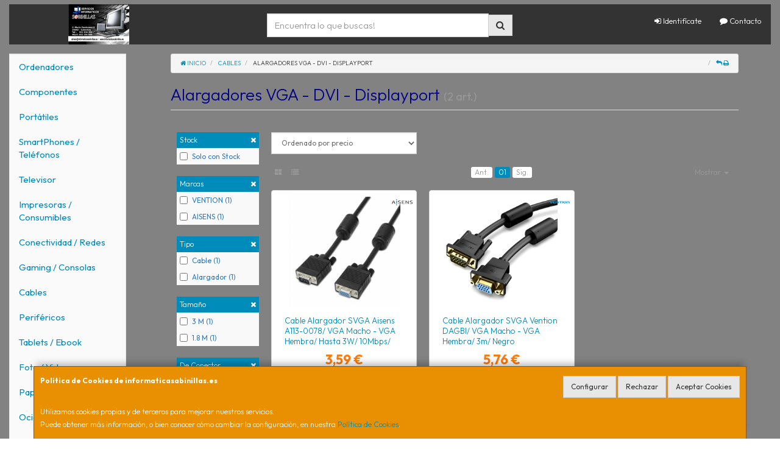

--- FILE ---
content_type: text/css
request_url: https://www.informaticasabinillas.es/assets/css/e_style.min.css?v=34
body_size: 93
content:
@import url("https://fonts.googleapis.com/css2?family=Outfit:wght@300;400;700&display=swap");html{height:100%}body{font-family:"Outfit";color:#000088!important}.body-bg{background-color:#828282!important}a,a:active{}a.activo,a:hover{}h1{}h2{}h3{}h4{}